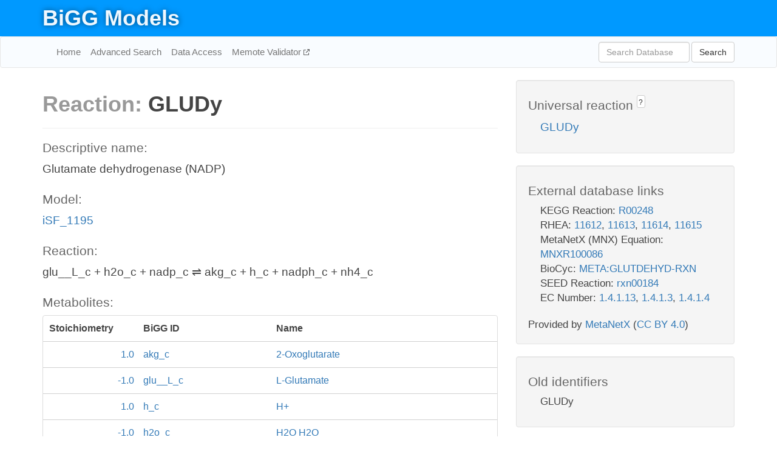

--- FILE ---
content_type: text/html; charset=UTF-8
request_url: http://bigg.ucsd.edu/models/iSF_1195/reactions/GLUDy
body_size: 5054
content:
<!DOCTYPE html>
<html lang="en">
  <head>
    <title>BiGG Reaction GLUDy in iSF_1195</title>

    <!-- Bootstrap and jQuery -->
    <script src="//code.jquery.com/jquery-1.9.1.min.js"></script>
    <script src="//netdna.bootstrapcdn.com/bootstrap/3.3.6/js/bootstrap.min.js"></script>
    <link rel="stylesheet" href="//netdna.bootstrapcdn.com/bootstrap/3.3.6/css/bootstrap.min.css"/>
    <link rel="stylesheet" href="//netdna.bootstrapcdn.com/font-awesome/4.0.3/css/font-awesome.min.css"/>

    <!-- BiGG styles and js -->
    <script src="/static/js/script.js"></script>
    <script src="/static/js/question_mark.js"></script>
    <link rel="stylesheet" href="/static/css/style.css"/>

    <!-- Favicon -->
    <link rel="icon" type="image/png" href="/static/assets/favicon.ico">

    <meta charset="utf-8"/>
    <meta name="viewport" content="width=device-width, initial-scale=1.0, maximum-scale=1.0, user-scalable=no"/>
    <meta name="google" content="notranslate">
    <meta name="description" content="Reaction GLUDy in iSF_1195. Glutamate dehydrogenase (NADP).">
    <meta http-equiv="Content-Language" content="en">

    <script>
 (function(i,s,o,g,r,a,m){i['GoogleAnalyticsObject']=r;i[r]=i[r]||function(){
     (i[r].q=i[r].q||[]).push(arguments)},i[r].l=1*new Date();a=s.createElement(o),
                          m=s.getElementsByTagName(o)[0];a.async=1;a.src=g;m.parentNode.insertBefore(a,m)
 })(window,document,'script','//www.google-analytics.com/analytics.js','ga');

 ga('create', 'UA-129739-10', 'auto');
 ga('send', 'pageview');
</script>
  </head>
  <body>
    
      <div id="nav-title-background">
        <div class="container">
          <div id="nav-title">
            <h1><a href="/">BiGG Models</a></h1>
          </div>
        </div>
      </div>

      <div class="navbar navbar-default" role="navigation">
        <div class="container">
          <div class="navbar-header">
            <button type="button" class="navbar-toggle" data-toggle="collapse" data-target=".navbar-collapse">
              <span class="sr-only">Toggle navigation</span>
              <span class="icon-bar"></span>
              <span class="icon-bar"></span>
              <span class="icon-bar"></span>
            </button>
            <!--<a class="navbar-brand" href="http://gcrg.ucsd.edu/"><strong>SBRG</strong></a>-->
          </div>

          <div class="navbar-collapse collapse ">

            <ul class="nav navbar-nav navbar-left">

              <li><a href="/">Home</a></li>
              <li><a href="/advanced_search">Advanced Search</a></li>
              <li><a href="/data_access">Data Access</a></li>
              <li><a href="https://memote.io" target="_blank" class="link-out">
                Memote Validator
              </a></li>

            </ul>
            <ul class="nav navbar-nav navbar-right">

              <form id="search-form" class="navbar-form" action="/search" method="get">
                <div class="form-group" style="display: inline; margin-right: 3px;">
                  <input id="search" type="text" name="query"
                         class="form-control" placeholder="Search Database"
                         style="width:150px;" />
                </div>
                <button type="submit" class="btn btn-default">Search</button>
              </form>
            </ul>

          </div>
        </div>
      </div>

    

    <div class="container">
      <div class="row">
        <div class="col-lg-12" >
          
  <div class="row">
    <div class="col-lg-8">
      <h1><span class="light">Reaction: </span>GLUDy</h1>
       

      

      <hr/>

      <h4>Descriptive name: </h4>
      <p>Glutamate dehydrogenase (NADP)</p>

      <h4>Model: </h4>
      <p><a href="/models/iSF_1195">iSF_1195</a></p>

      <h4>Reaction:</h4>
      <p>glu__L_c + h2o_c + nadp_c &#8652; akg_c + h_c + nadph_c + nh4_c</p>

      <h4>Metabolites:</h4>
      <div class="panel panel-default">
        <div class="table table-hover">
          <div class="table-header">
            <div class="table-row">
              <div class="table-cell" style="width: 20%; min-width: 140px">Stoichiometry</div>
              <div class="table-cell" style="width: 30%">BiGG ID</div>
              <div class="table-cell" style="width: 50%">Name</div>
            </div>
          </div>
          <div class="table-body">
            
            <a href="/models/iSF_1195/metabolites/akg_c">
              <div class="table-row">
                <div class="table-cell" style="width: 20%; min-width: 140px" align="right">
                  1.0
                </div>
                <div class="table-cell" style="width: 30%">
                  akg_c
                </div>
                <div class="table-cell" style="width: 50%">
                  2-Oxoglutarate
                </div>
              </div>
            </a>
            
            <a href="/models/iSF_1195/metabolites/glu__L_c">
              <div class="table-row">
                <div class="table-cell" style="width: 20%; min-width: 140px" align="right">
                  -1.0
                </div>
                <div class="table-cell" style="width: 30%">
                  glu__L_c
                </div>
                <div class="table-cell" style="width: 50%">
                  L-Glutamate
                </div>
              </div>
            </a>
            
            <a href="/models/iSF_1195/metabolites/h_c">
              <div class="table-row">
                <div class="table-cell" style="width: 20%; min-width: 140px" align="right">
                  1.0
                </div>
                <div class="table-cell" style="width: 30%">
                  h_c
                </div>
                <div class="table-cell" style="width: 50%">
                  H+
                </div>
              </div>
            </a>
            
            <a href="/models/iSF_1195/metabolites/h2o_c">
              <div class="table-row">
                <div class="table-cell" style="width: 20%; min-width: 140px" align="right">
                  -1.0
                </div>
                <div class="table-cell" style="width: 30%">
                  h2o_c
                </div>
                <div class="table-cell" style="width: 50%">
                  H2O H2O
                </div>
              </div>
            </a>
            
            <a href="/models/iSF_1195/metabolites/nadp_c">
              <div class="table-row">
                <div class="table-cell" style="width: 20%; min-width: 140px" align="right">
                  -1.0
                </div>
                <div class="table-cell" style="width: 30%">
                  nadp_c
                </div>
                <div class="table-cell" style="width: 50%">
                  Nicotinamide adenine dinucleotide phosphate
                </div>
              </div>
            </a>
            
            <a href="/models/iSF_1195/metabolites/nadph_c">
              <div class="table-row">
                <div class="table-cell" style="width: 20%; min-width: 140px" align="right">
                  1.0
                </div>
                <div class="table-cell" style="width: 30%">
                  nadph_c
                </div>
                <div class="table-cell" style="width: 50%">
                  Nicotinamide adenine dinucleotide phosphate - reduced
                </div>
              </div>
            </a>
            
            <a href="/models/iSF_1195/metabolites/nh4_c">
              <div class="table-row">
                <div class="table-cell" style="width: 20%; min-width: 140px" align="right">
                  1.0
                </div>
                <div class="table-cell" style="width: 30%">
                  nh4_c
                </div>
                <div class="table-cell" style="width: 50%">
                  Ammonium
                </div>
              </div>
            </a>
            
          </div>
        </div>
      </div>

      
        <hr/>
        

        <h4>Default bounds:</h4>
        <p>(-1000.0, 1000.0)</p>

        <h4>Objective coefficient:</h4>
        <p>0.0</p>

        <h4>Subsystem:</h4>
        <p>Glutamate Metabolism</p>

        <h4>Gene Reaction Rule:</h4>
        <p>SF1462</p>

        <h4>Genes:</h4>
        <p>
          
            <a href="/models/iSF_1195/genes/SF1462">SF1462</a>
            (gdhA)<br>
          
        </p>

        

      

      <hr class="section-break">
<h3>
  <a href="https://github.com/SBRG/bigg_models/issues/new" target="_blank" id="comment-link">
    Report an error on this page
  </a>
  
    
      <a tabindex="0" role="button" type="button" class="btn btn-default btn-xs"
   style="position: relative; top: -8px; padding: 0.2em; height: 1.8em;" data-trigger="click"
   data-toggle="popover" data-placement="bottom"
   data-title="Reporting errors"
   data-content="You will need an account on GitHub to report the error. If you prefer not to sign up for GitHub, please send your report to Zachary King <zaking@ucsd.edu>.">
   ?
</a>
    
   
</h3>

    </div>

    <!-- Side bar -->
    <div class="col-lg-4">
      <div class="well">
        <h4>
          Universal reaction
          
            
              <a tabindex="0" role="button" type="button" class="btn btn-default btn-xs"
   style="position: relative; top: -8px; padding: 0.2em; height: 1.8em;" data-trigger="click"
   data-toggle="popover" data-placement="bottom"
   data-title="Universal reaction"
   data-content="BiGG Models has a list of universal reactions. Visit the universal reaction page to see all the models that contain this reaction.">
   ?
</a>
            
          
        </h4>
        <ul class="list-unstyled">
          <li>
            <a href="/universal/reactions/GLUDy">GLUDy</a>
          </li>
        </ul>
      </div>

      <div class="well database-well">
  <h4>External database links</h4>
  <ul class="list-unstyled">
    
      <li>KEGG Reaction:
        
          <a href="http://identifiers.org/kegg.reaction/R00248" target="_blank">R00248</a>
        
      </li>
    
      <li>RHEA:
        
          <a href="http://identifiers.org/rhea/11612" target="_blank">11612</a>,
        
          <a href="http://identifiers.org/rhea/11613" target="_blank">11613</a>,
        
          <a href="http://identifiers.org/rhea/11614" target="_blank">11614</a>,
        
          <a href="http://identifiers.org/rhea/11615" target="_blank">11615</a>
        
      </li>
    
      <li>MetaNetX (MNX) Equation:
        
          <a href="http://identifiers.org/metanetx.reaction/MNXR100086" target="_blank">MNXR100086</a>
        
      </li>
    
      <li>BioCyc:
        
          <a href="http://identifiers.org/biocyc/META:GLUTDEHYD-RXN" target="_blank">META:GLUTDEHYD-RXN</a>
        
      </li>
    
      <li>SEED Reaction:
        
          <a href="http://identifiers.org/seed.reaction/rxn00184" target="_blank">rxn00184</a>
        
      </li>
    
      <li>EC Number:
        
          <a href="http://identifiers.org/ec-code/1.4.1.13" target="_blank">1.4.1.13</a>,
        
          <a href="http://identifiers.org/ec-code/1.4.1.3" target="_blank">1.4.1.3</a>,
        
          <a href="http://identifiers.org/ec-code/1.4.1.4" target="_blank">1.4.1.4</a>
        
      </li>
    
  </ul>
  
  <p style="font-size: 17px; margin: 20px 0 0 0">
    Provided by <a href="http://metanetx.org">MetaNetX</a>
    (<a href="https://creativecommons.org/licenses/by/4.0">CC BY 4.0</a>)
  </p>
  
</div>
      <div class="well database-well">
  <h4>Old identifiers</h4>
  <ul class="list-unstyled">
    GLUDy
  </ul>
</div>

      <div class="well">
        <h4>GLUDy in other models</h4>
        <ul class="list-unstyled">
          
            <li>
              <a href="/models/e_coli_core/reactions/GLUDy">
                e_coli_core
              </a>
            </li>
          
            <li>
              <a href="/models/iAF1260/reactions/GLUDy">
                iAF1260
              </a>
            </li>
          
            <li>
              <a href="/models/iAF1260b/reactions/GLUDy">
                iAF1260b
              </a>
            </li>
          
            <li>
              <a href="/models/iAF692/reactions/GLUDy">
                iAF692
              </a>
            </li>
          
            <li>
              <a href="/models/iAF987/reactions/GLUDy">
                iAF987
              </a>
            </li>
          
            <li>
              <a href="/models/iAM_Pb448/reactions/GLUDy">
                iAM_Pb448
              </a>
            </li>
          
            <li>
              <a href="/models/iAM_Pc455/reactions/GLUDy">
                iAM_Pc455
              </a>
            </li>
          
            <li>
              <a href="/models/iAM_Pf480/reactions/GLUDy">
                iAM_Pf480
              </a>
            </li>
          
            <li>
              <a href="/models/iAM_Pk459/reactions/GLUDy">
                iAM_Pk459
              </a>
            </li>
          
            <li>
              <a href="/models/iAM_Pv461/reactions/GLUDy">
                iAM_Pv461
              </a>
            </li>
          
            <li>
              <a href="/models/iAPECO1_1312/reactions/GLUDy">
                iAPECO1_1312
              </a>
            </li>
          
            <li>
              <a href="/models/iB21_1397/reactions/GLUDy">
                iB21_1397
              </a>
            </li>
          
            <li>
              <a href="/models/iBWG_1329/reactions/GLUDy">
                iBWG_1329
              </a>
            </li>
          
            <li>
              <a href="/models/ic_1306/reactions/GLUDy">
                ic_1306
              </a>
            </li>
          
            <li>
              <a href="/models/iCN718/reactions/GLUDy">
                iCN718
              </a>
            </li>
          
            <li>
              <a href="/models/iE2348C_1286/reactions/GLUDy">
                iE2348C_1286
              </a>
            </li>
          
            <li>
              <a href="/models/iEC042_1314/reactions/GLUDy">
                iEC042_1314
              </a>
            </li>
          
            <li>
              <a href="/models/iEC1344_C/reactions/GLUDy">
                iEC1344_C
              </a>
            </li>
          
            <li>
              <a href="/models/iEC1349_Crooks/reactions/GLUDy">
                iEC1349_Crooks
              </a>
            </li>
          
            <li>
              <a href="/models/iEC1356_Bl21DE3/reactions/GLUDy">
                iEC1356_Bl21DE3
              </a>
            </li>
          
            <li>
              <a href="/models/iEC1364_W/reactions/GLUDy">
                iEC1364_W
              </a>
            </li>
          
            <li>
              <a href="/models/iEC1368_DH5a/reactions/GLUDy">
                iEC1368_DH5a
              </a>
            </li>
          
            <li>
              <a href="/models/iEC1372_W3110/reactions/GLUDy">
                iEC1372_W3110
              </a>
            </li>
          
            <li>
              <a href="/models/iEC55989_1330/reactions/GLUDy">
                iEC55989_1330
              </a>
            </li>
          
            <li>
              <a href="/models/iECABU_c1320/reactions/GLUDy">
                iECABU_c1320
              </a>
            </li>
          
            <li>
              <a href="/models/iECB_1328/reactions/GLUDy">
                iECB_1328
              </a>
            </li>
          
            <li>
              <a href="/models/iECBD_1354/reactions/GLUDy">
                iECBD_1354
              </a>
            </li>
          
            <li>
              <a href="/models/iECD_1391/reactions/GLUDy">
                iECD_1391
              </a>
            </li>
          
            <li>
              <a href="/models/iECDH10B_1368/reactions/GLUDy">
                iECDH10B_1368
              </a>
            </li>
          
            <li>
              <a href="/models/iEcDH1_1363/reactions/GLUDy">
                iEcDH1_1363
              </a>
            </li>
          
            <li>
              <a href="/models/iECDH1ME8569_1439/reactions/GLUDy">
                iECDH1ME8569_1439
              </a>
            </li>
          
            <li>
              <a href="/models/iEcE24377_1341/reactions/GLUDy">
                iEcE24377_1341
              </a>
            </li>
          
            <li>
              <a href="/models/iECED1_1282/reactions/GLUDy">
                iECED1_1282
              </a>
            </li>
          
            <li>
              <a href="/models/iECH74115_1262/reactions/GLUDy">
                iECH74115_1262
              </a>
            </li>
          
            <li>
              <a href="/models/iEcHS_1320/reactions/GLUDy">
                iEcHS_1320
              </a>
            </li>
          
            <li>
              <a href="/models/iECIAI1_1343/reactions/GLUDy">
                iECIAI1_1343
              </a>
            </li>
          
            <li>
              <a href="/models/iECIAI39_1322/reactions/GLUDy">
                iECIAI39_1322
              </a>
            </li>
          
            <li>
              <a href="/models/iECNA114_1301/reactions/GLUDy">
                iECNA114_1301
              </a>
            </li>
          
            <li>
              <a href="/models/iECO103_1326/reactions/GLUDy">
                iECO103_1326
              </a>
            </li>
          
            <li>
              <a href="/models/iECO111_1330/reactions/GLUDy">
                iECO111_1330
              </a>
            </li>
          
            <li>
              <a href="/models/iECO26_1355/reactions/GLUDy">
                iECO26_1355
              </a>
            </li>
          
            <li>
              <a href="/models/iECOK1_1307/reactions/GLUDy">
                iECOK1_1307
              </a>
            </li>
          
            <li>
              <a href="/models/iEcolC_1368/reactions/GLUDy">
                iEcolC_1368
              </a>
            </li>
          
            <li>
              <a href="/models/iECP_1309/reactions/GLUDy">
                iECP_1309
              </a>
            </li>
          
            <li>
              <a href="/models/iECs_1301/reactions/GLUDy">
                iECs_1301
              </a>
            </li>
          
            <li>
              <a href="/models/iECS88_1305/reactions/GLUDy">
                iECS88_1305
              </a>
            </li>
          
            <li>
              <a href="/models/iECSE_1348/reactions/GLUDy">
                iECSE_1348
              </a>
            </li>
          
            <li>
              <a href="/models/iECSF_1327/reactions/GLUDy">
                iECSF_1327
              </a>
            </li>
          
            <li>
              <a href="/models/iEcSMS35_1347/reactions/GLUDy">
                iEcSMS35_1347
              </a>
            </li>
          
            <li>
              <a href="/models/iECSP_1301/reactions/GLUDy">
                iECSP_1301
              </a>
            </li>
          
            <li>
              <a href="/models/iECUMN_1333/reactions/GLUDy">
                iECUMN_1333
              </a>
            </li>
          
            <li>
              <a href="/models/iECW_1372/reactions/GLUDy">
                iECW_1372
              </a>
            </li>
          
            <li>
              <a href="/models/iEKO11_1354/reactions/GLUDy">
                iEKO11_1354
              </a>
            </li>
          
            <li>
              <a href="/models/iETEC_1333/reactions/GLUDy">
                iETEC_1333
              </a>
            </li>
          
            <li>
              <a href="/models/iG2583_1286/reactions/GLUDy">
                iG2583_1286
              </a>
            </li>
          
            <li>
              <a href="/models/iHN637/reactions/GLUDy">
                iHN637
              </a>
            </li>
          
            <li>
              <a href="/models/iIS312/reactions/GLUDy">
                iIS312
              </a>
            </li>
          
            <li>
              <a href="/models/iIS312_Amastigote/reactions/GLUDy">
                iIS312_Amastigote
              </a>
            </li>
          
            <li>
              <a href="/models/iIS312_Epimastigote/reactions/GLUDy">
                iIS312_Epimastigote
              </a>
            </li>
          
            <li>
              <a href="/models/iIS312_Trypomastigote/reactions/GLUDy">
                iIS312_Trypomastigote
              </a>
            </li>
          
            <li>
              <a href="/models/iIT341/reactions/GLUDy">
                iIT341
              </a>
            </li>
          
            <li>
              <a href="/models/iJN1463/reactions/GLUDy">
                iJN1463
              </a>
            </li>
          
            <li>
              <a href="/models/iJN678/reactions/GLUDy">
                iJN678
              </a>
            </li>
          
            <li>
              <a href="/models/iJN746/reactions/GLUDy">
                iJN746
              </a>
            </li>
          
            <li>
              <a href="/models/iJO1366/reactions/GLUDy">
                iJO1366
              </a>
            </li>
          
            <li>
              <a href="/models/iJR904/reactions/GLUDy">
                iJR904
              </a>
            </li>
          
            <li>
              <a href="/models/iLB1027_lipid/reactions/GLUDy">
                iLB1027_lipid
              </a>
            </li>
          
            <li>
              <a href="/models/iLF82_1304/reactions/GLUDy">
                iLF82_1304
              </a>
            </li>
          
            <li>
              <a href="/models/iML1515/reactions/GLUDy">
                iML1515
              </a>
            </li>
          
            <li>
              <a href="/models/iMM904/reactions/GLUDy">
                iMM904
              </a>
            </li>
          
            <li>
              <a href="/models/iND750/reactions/GLUDy">
                iND750
              </a>
            </li>
          
            <li>
              <a href="/models/iNRG857_1313/reactions/GLUDy">
                iNRG857_1313
              </a>
            </li>
          
            <li>
              <a href="/models/iPC815/reactions/GLUDy">
                iPC815
              </a>
            </li>
          
            <li>
              <a href="/models/iSbBS512_1146/reactions/GLUDy">
                iSbBS512_1146
              </a>
            </li>
          
            <li>
              <a href="/models/iSBO_1134/reactions/GLUDy">
                iSBO_1134
              </a>
            </li>
          
            <li>
              <a href="/models/iSDY_1059/reactions/GLUDy">
                iSDY_1059
              </a>
            </li>
          
            <li>
              <a href="/models/iSF_1195/reactions/GLUDy">
                iSF_1195
              </a>
            </li>
          
            <li>
              <a href="/models/iSFV_1184/reactions/GLUDy">
                iSFV_1184
              </a>
            </li>
          
            <li>
              <a href="/models/iSFxv_1172/reactions/GLUDy">
                iSFxv_1172
              </a>
            </li>
          
            <li>
              <a href="/models/iSSON_1240/reactions/GLUDy">
                iSSON_1240
              </a>
            </li>
          
            <li>
              <a href="/models/iUMN146_1321/reactions/GLUDy">
                iUMN146_1321
              </a>
            </li>
          
            <li>
              <a href="/models/iUMNK88_1353/reactions/GLUDy">
                iUMNK88_1353
              </a>
            </li>
          
            <li>
              <a href="/models/iUTI89_1310/reactions/GLUDy">
                iUTI89_1310
              </a>
            </li>
          
            <li>
              <a href="/models/iWFL_1372/reactions/GLUDy">
                iWFL_1372
              </a>
            </li>
          
            <li>
              <a href="/models/iY75_1357/reactions/GLUDy">
                iY75_1357
              </a>
            </li>
          
            <li>
              <a href="/models/iYL1228/reactions/GLUDy">
                iYL1228
              </a>
            </li>
          
            <li>
              <a href="/models/iYS1720/reactions/GLUDy">
                iYS1720
              </a>
            </li>
          
            <li>
              <a href="/models/iZ_1308/reactions/GLUDy">
                iZ_1308
              </a>
            </li>
          
            <li>
              <a href="/models/STM_v1_0/reactions/GLUDy">
                STM_v1_0
              </a>
            </li>
          
        </ul>
      </div>
    </div>

  </div>

  

        </div>
      </div>

      <footer class="row">
        <div class="col-lg-12" style="margin:60px 0;">
          <hr>
          <p style="font-size: 15px;">
  Latest BiGG Models publication:
  <br/><br/>
  King ZA, Lu JS, Dräger A, Miller PC, Federowicz S, Lerman JA, Ebrahim A,
  Palsson BO, and Lewis NE. <b>BiGG Models: A platform for
  integrating, standardizing, and sharing genome-scale models</b>
  (2016) Nucleic Acids Research 44(D1):D515-D522.
  doi:<a href="http://dx.doi.org/10.1093/nar/gkv1049" target="_blank">10.1093/nar/gkv1049</a>
</p>
          <hr>
          <p>Copyright &copy; 2019 The Regents of the University of California.</p>
        </div>
      </footer>
    </div>

    <script src="//cdnjs.cloudflare.com/ajax/libs/typeahead.js/0.11.1/typeahead.bundle.min.js"></script>
<link href="/static/css/typeahead.css" rel="stylesheet"/>
<script>
 var bh = new Bloodhound({
   datumTokenizer: Bloodhound.tokenizers.whitespace,
   queryTokenizer: Bloodhound.tokenizers.whitespace,
   remote: {
     url: '/autocomplete?query=%QUERY',
     wildcard: '%QUERY',
   },
 })
   $('#search').typeahead({
     minLength: 3,
     highlight: true,
     hint: true,
   }, {
     name: 'search',
     source: bh,
   }).bind('typeahead:select', function (event, suggestion) {
     $('#search-form').trigger('submit')
   }).keypress(function (event) {
     if (event.keyCode == 13)
       $('#search-form').trigger('submit')
   })
</script>
  </body>
</html>